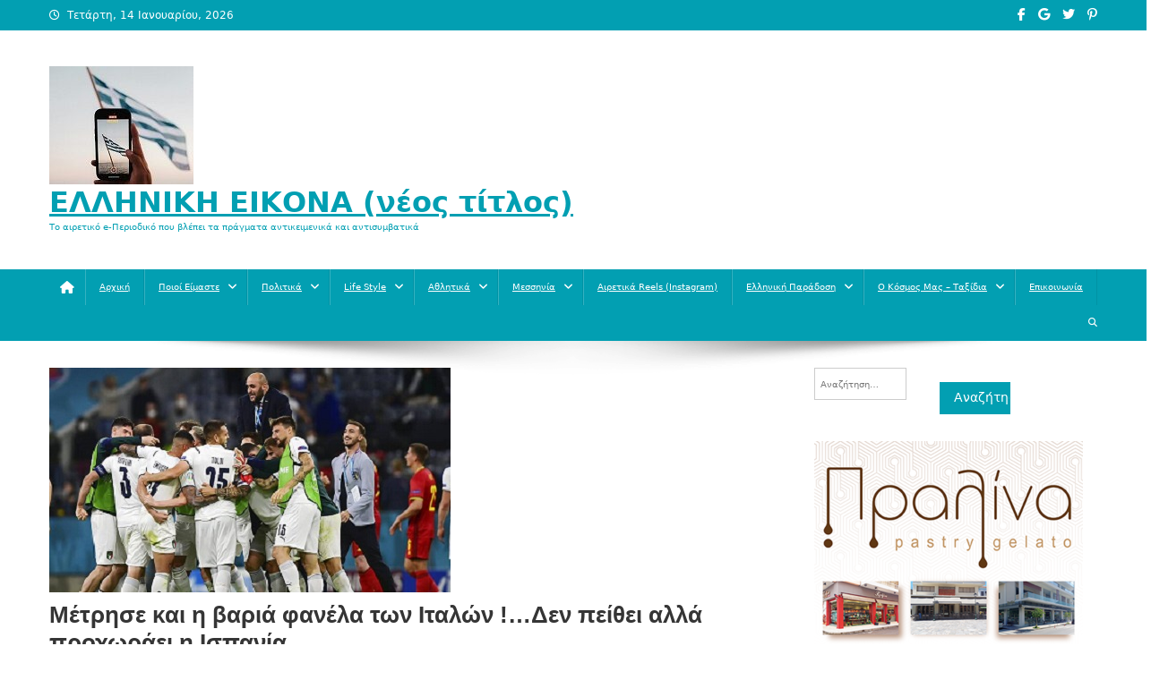

--- FILE ---
content_type: text/html; charset=UTF-8
request_url: https://taairetika.gr/%CE%BC%CE%AD%CF%84%CF%81%CE%B7%CF%83%CE%B5-%CE%BA%CE%B1%CE%B9-%CE%B7-%CE%B2%CE%B1%CF%81%CE%B9%CE%AC-%CF%86%CE%B1%CE%BD%CE%AD%CE%BB%CE%B1-%CF%84%CF%89%CE%BD-%CE%B9%CF%84%CE%B1%CE%BB%CF%8E%CE%BD/
body_size: 67333
content:
<!doctype html>
<html lang="el">
<head>
<meta charset="UTF-8">
<meta name="viewport" content="width=device-width, initial-scale=1">
<link rel="profile" href="http://gmpg.org/xfn/11">

<title>Μέτρησε και η βαριά φανέλα των Ιταλών !&#8230;Δεν πείθει αλλά προχωράει η Ισπανία&#8230; &#8211; ΕΛΛΗΝΙΚΗ ΕΙΚΟΝΑ   (νέος τίτλος)</title>
    <style>
        #wpadminbar #wp-admin-bar-vtrts_free_top_button .ab-icon:before {
            content: "\f185";
            color: #1DAE22;
            top: 3px;
        }
    </style>
    <meta name='robots' content='max-image-preview:large' />
	<style>img:is([sizes="auto" i], [sizes^="auto," i]) { contain-intrinsic-size: 3000px 1500px }</style>
	<link rel='dns-prefetch' href='//www.googletagmanager.com' />
<link rel="alternate" type="application/rss+xml" title="Ροή RSS &raquo; ΕΛΛΗΝΙΚΗ ΕΙΚΟΝΑ   (νέος τίτλος)" href="https://taairetika.gr/feed/" />
<link rel="alternate" type="application/rss+xml" title="Ροή Σχολίων &raquo; ΕΛΛΗΝΙΚΗ ΕΙΚΟΝΑ   (νέος τίτλος)" href="https://taairetika.gr/comments/feed/" />
<script type="text/javascript">
/* <![CDATA[ */
window._wpemojiSettings = {"baseUrl":"https:\/\/s.w.org\/images\/core\/emoji\/16.0.1\/72x72\/","ext":".png","svgUrl":"https:\/\/s.w.org\/images\/core\/emoji\/16.0.1\/svg\/","svgExt":".svg","source":{"concatemoji":"https:\/\/taairetika.gr\/wp-includes\/js\/wp-emoji-release.min.js?ver=6.8.3"}};
/*! This file is auto-generated */
!function(s,n){var o,i,e;function c(e){try{var t={supportTests:e,timestamp:(new Date).valueOf()};sessionStorage.setItem(o,JSON.stringify(t))}catch(e){}}function p(e,t,n){e.clearRect(0,0,e.canvas.width,e.canvas.height),e.fillText(t,0,0);var t=new Uint32Array(e.getImageData(0,0,e.canvas.width,e.canvas.height).data),a=(e.clearRect(0,0,e.canvas.width,e.canvas.height),e.fillText(n,0,0),new Uint32Array(e.getImageData(0,0,e.canvas.width,e.canvas.height).data));return t.every(function(e,t){return e===a[t]})}function u(e,t){e.clearRect(0,0,e.canvas.width,e.canvas.height),e.fillText(t,0,0);for(var n=e.getImageData(16,16,1,1),a=0;a<n.data.length;a++)if(0!==n.data[a])return!1;return!0}function f(e,t,n,a){switch(t){case"flag":return n(e,"\ud83c\udff3\ufe0f\u200d\u26a7\ufe0f","\ud83c\udff3\ufe0f\u200b\u26a7\ufe0f")?!1:!n(e,"\ud83c\udde8\ud83c\uddf6","\ud83c\udde8\u200b\ud83c\uddf6")&&!n(e,"\ud83c\udff4\udb40\udc67\udb40\udc62\udb40\udc65\udb40\udc6e\udb40\udc67\udb40\udc7f","\ud83c\udff4\u200b\udb40\udc67\u200b\udb40\udc62\u200b\udb40\udc65\u200b\udb40\udc6e\u200b\udb40\udc67\u200b\udb40\udc7f");case"emoji":return!a(e,"\ud83e\udedf")}return!1}function g(e,t,n,a){var r="undefined"!=typeof WorkerGlobalScope&&self instanceof WorkerGlobalScope?new OffscreenCanvas(300,150):s.createElement("canvas"),o=r.getContext("2d",{willReadFrequently:!0}),i=(o.textBaseline="top",o.font="600 32px Arial",{});return e.forEach(function(e){i[e]=t(o,e,n,a)}),i}function t(e){var t=s.createElement("script");t.src=e,t.defer=!0,s.head.appendChild(t)}"undefined"!=typeof Promise&&(o="wpEmojiSettingsSupports",i=["flag","emoji"],n.supports={everything:!0,everythingExceptFlag:!0},e=new Promise(function(e){s.addEventListener("DOMContentLoaded",e,{once:!0})}),new Promise(function(t){var n=function(){try{var e=JSON.parse(sessionStorage.getItem(o));if("object"==typeof e&&"number"==typeof e.timestamp&&(new Date).valueOf()<e.timestamp+604800&&"object"==typeof e.supportTests)return e.supportTests}catch(e){}return null}();if(!n){if("undefined"!=typeof Worker&&"undefined"!=typeof OffscreenCanvas&&"undefined"!=typeof URL&&URL.createObjectURL&&"undefined"!=typeof Blob)try{var e="postMessage("+g.toString()+"("+[JSON.stringify(i),f.toString(),p.toString(),u.toString()].join(",")+"));",a=new Blob([e],{type:"text/javascript"}),r=new Worker(URL.createObjectURL(a),{name:"wpTestEmojiSupports"});return void(r.onmessage=function(e){c(n=e.data),r.terminate(),t(n)})}catch(e){}c(n=g(i,f,p,u))}t(n)}).then(function(e){for(var t in e)n.supports[t]=e[t],n.supports.everything=n.supports.everything&&n.supports[t],"flag"!==t&&(n.supports.everythingExceptFlag=n.supports.everythingExceptFlag&&n.supports[t]);n.supports.everythingExceptFlag=n.supports.everythingExceptFlag&&!n.supports.flag,n.DOMReady=!1,n.readyCallback=function(){n.DOMReady=!0}}).then(function(){return e}).then(function(){var e;n.supports.everything||(n.readyCallback(),(e=n.source||{}).concatemoji?t(e.concatemoji):e.wpemoji&&e.twemoji&&(t(e.twemoji),t(e.wpemoji)))}))}((window,document),window._wpemojiSettings);
/* ]]> */
</script>
<style id='wp-emoji-styles-inline-css' type='text/css'>

	img.wp-smiley, img.emoji {
		display: inline !important;
		border: none !important;
		box-shadow: none !important;
		height: 1em !important;
		width: 1em !important;
		margin: 0 0.07em !important;
		vertical-align: -0.1em !important;
		background: none !important;
		padding: 0 !important;
	}
</style>
<link rel='stylesheet' id='wp-block-library-css' href='https://taairetika.gr/wp-includes/css/dist/block-library/style.min.css?ver=6.8.3' type='text/css' media='all' />
<style id='classic-theme-styles-inline-css' type='text/css'>
/*! This file is auto-generated */
.wp-block-button__link{color:#fff;background-color:#32373c;border-radius:9999px;box-shadow:none;text-decoration:none;padding:calc(.667em + 2px) calc(1.333em + 2px);font-size:1.125em}.wp-block-file__button{background:#32373c;color:#fff;text-decoration:none}
</style>
<style id='global-styles-inline-css' type='text/css'>
:root{--wp--preset--aspect-ratio--square: 1;--wp--preset--aspect-ratio--4-3: 4/3;--wp--preset--aspect-ratio--3-4: 3/4;--wp--preset--aspect-ratio--3-2: 3/2;--wp--preset--aspect-ratio--2-3: 2/3;--wp--preset--aspect-ratio--16-9: 16/9;--wp--preset--aspect-ratio--9-16: 9/16;--wp--preset--color--black: #000000;--wp--preset--color--cyan-bluish-gray: #abb8c3;--wp--preset--color--white: #ffffff;--wp--preset--color--pale-pink: #f78da7;--wp--preset--color--vivid-red: #cf2e2e;--wp--preset--color--luminous-vivid-orange: #ff6900;--wp--preset--color--luminous-vivid-amber: #fcb900;--wp--preset--color--light-green-cyan: #7bdcb5;--wp--preset--color--vivid-green-cyan: #00d084;--wp--preset--color--pale-cyan-blue: #8ed1fc;--wp--preset--color--vivid-cyan-blue: #0693e3;--wp--preset--color--vivid-purple: #9b51e0;--wp--preset--gradient--vivid-cyan-blue-to-vivid-purple: linear-gradient(135deg,rgba(6,147,227,1) 0%,rgb(155,81,224) 100%);--wp--preset--gradient--light-green-cyan-to-vivid-green-cyan: linear-gradient(135deg,rgb(122,220,180) 0%,rgb(0,208,130) 100%);--wp--preset--gradient--luminous-vivid-amber-to-luminous-vivid-orange: linear-gradient(135deg,rgba(252,185,0,1) 0%,rgba(255,105,0,1) 100%);--wp--preset--gradient--luminous-vivid-orange-to-vivid-red: linear-gradient(135deg,rgba(255,105,0,1) 0%,rgb(207,46,46) 100%);--wp--preset--gradient--very-light-gray-to-cyan-bluish-gray: linear-gradient(135deg,rgb(238,238,238) 0%,rgb(169,184,195) 100%);--wp--preset--gradient--cool-to-warm-spectrum: linear-gradient(135deg,rgb(74,234,220) 0%,rgb(151,120,209) 20%,rgb(207,42,186) 40%,rgb(238,44,130) 60%,rgb(251,105,98) 80%,rgb(254,248,76) 100%);--wp--preset--gradient--blush-light-purple: linear-gradient(135deg,rgb(255,206,236) 0%,rgb(152,150,240) 100%);--wp--preset--gradient--blush-bordeaux: linear-gradient(135deg,rgb(254,205,165) 0%,rgb(254,45,45) 50%,rgb(107,0,62) 100%);--wp--preset--gradient--luminous-dusk: linear-gradient(135deg,rgb(255,203,112) 0%,rgb(199,81,192) 50%,rgb(65,88,208) 100%);--wp--preset--gradient--pale-ocean: linear-gradient(135deg,rgb(255,245,203) 0%,rgb(182,227,212) 50%,rgb(51,167,181) 100%);--wp--preset--gradient--electric-grass: linear-gradient(135deg,rgb(202,248,128) 0%,rgb(113,206,126) 100%);--wp--preset--gradient--midnight: linear-gradient(135deg,rgb(2,3,129) 0%,rgb(40,116,252) 100%);--wp--preset--font-size--small: 13px;--wp--preset--font-size--medium: 20px;--wp--preset--font-size--large: 36px;--wp--preset--font-size--x-large: 42px;--wp--preset--spacing--20: 0.44rem;--wp--preset--spacing--30: 0.67rem;--wp--preset--spacing--40: 1rem;--wp--preset--spacing--50: 1.5rem;--wp--preset--spacing--60: 2.25rem;--wp--preset--spacing--70: 3.38rem;--wp--preset--spacing--80: 5.06rem;--wp--preset--shadow--natural: 6px 6px 9px rgba(0, 0, 0, 0.2);--wp--preset--shadow--deep: 12px 12px 50px rgba(0, 0, 0, 0.4);--wp--preset--shadow--sharp: 6px 6px 0px rgba(0, 0, 0, 0.2);--wp--preset--shadow--outlined: 6px 6px 0px -3px rgba(255, 255, 255, 1), 6px 6px rgba(0, 0, 0, 1);--wp--preset--shadow--crisp: 6px 6px 0px rgba(0, 0, 0, 1);}:where(.is-layout-flex){gap: 0.5em;}:where(.is-layout-grid){gap: 0.5em;}body .is-layout-flex{display: flex;}.is-layout-flex{flex-wrap: wrap;align-items: center;}.is-layout-flex > :is(*, div){margin: 0;}body .is-layout-grid{display: grid;}.is-layout-grid > :is(*, div){margin: 0;}:where(.wp-block-columns.is-layout-flex){gap: 2em;}:where(.wp-block-columns.is-layout-grid){gap: 2em;}:where(.wp-block-post-template.is-layout-flex){gap: 1.25em;}:where(.wp-block-post-template.is-layout-grid){gap: 1.25em;}.has-black-color{color: var(--wp--preset--color--black) !important;}.has-cyan-bluish-gray-color{color: var(--wp--preset--color--cyan-bluish-gray) !important;}.has-white-color{color: var(--wp--preset--color--white) !important;}.has-pale-pink-color{color: var(--wp--preset--color--pale-pink) !important;}.has-vivid-red-color{color: var(--wp--preset--color--vivid-red) !important;}.has-luminous-vivid-orange-color{color: var(--wp--preset--color--luminous-vivid-orange) !important;}.has-luminous-vivid-amber-color{color: var(--wp--preset--color--luminous-vivid-amber) !important;}.has-light-green-cyan-color{color: var(--wp--preset--color--light-green-cyan) !important;}.has-vivid-green-cyan-color{color: var(--wp--preset--color--vivid-green-cyan) !important;}.has-pale-cyan-blue-color{color: var(--wp--preset--color--pale-cyan-blue) !important;}.has-vivid-cyan-blue-color{color: var(--wp--preset--color--vivid-cyan-blue) !important;}.has-vivid-purple-color{color: var(--wp--preset--color--vivid-purple) !important;}.has-black-background-color{background-color: var(--wp--preset--color--black) !important;}.has-cyan-bluish-gray-background-color{background-color: var(--wp--preset--color--cyan-bluish-gray) !important;}.has-white-background-color{background-color: var(--wp--preset--color--white) !important;}.has-pale-pink-background-color{background-color: var(--wp--preset--color--pale-pink) !important;}.has-vivid-red-background-color{background-color: var(--wp--preset--color--vivid-red) !important;}.has-luminous-vivid-orange-background-color{background-color: var(--wp--preset--color--luminous-vivid-orange) !important;}.has-luminous-vivid-amber-background-color{background-color: var(--wp--preset--color--luminous-vivid-amber) !important;}.has-light-green-cyan-background-color{background-color: var(--wp--preset--color--light-green-cyan) !important;}.has-vivid-green-cyan-background-color{background-color: var(--wp--preset--color--vivid-green-cyan) !important;}.has-pale-cyan-blue-background-color{background-color: var(--wp--preset--color--pale-cyan-blue) !important;}.has-vivid-cyan-blue-background-color{background-color: var(--wp--preset--color--vivid-cyan-blue) !important;}.has-vivid-purple-background-color{background-color: var(--wp--preset--color--vivid-purple) !important;}.has-black-border-color{border-color: var(--wp--preset--color--black) !important;}.has-cyan-bluish-gray-border-color{border-color: var(--wp--preset--color--cyan-bluish-gray) !important;}.has-white-border-color{border-color: var(--wp--preset--color--white) !important;}.has-pale-pink-border-color{border-color: var(--wp--preset--color--pale-pink) !important;}.has-vivid-red-border-color{border-color: var(--wp--preset--color--vivid-red) !important;}.has-luminous-vivid-orange-border-color{border-color: var(--wp--preset--color--luminous-vivid-orange) !important;}.has-luminous-vivid-amber-border-color{border-color: var(--wp--preset--color--luminous-vivid-amber) !important;}.has-light-green-cyan-border-color{border-color: var(--wp--preset--color--light-green-cyan) !important;}.has-vivid-green-cyan-border-color{border-color: var(--wp--preset--color--vivid-green-cyan) !important;}.has-pale-cyan-blue-border-color{border-color: var(--wp--preset--color--pale-cyan-blue) !important;}.has-vivid-cyan-blue-border-color{border-color: var(--wp--preset--color--vivid-cyan-blue) !important;}.has-vivid-purple-border-color{border-color: var(--wp--preset--color--vivid-purple) !important;}.has-vivid-cyan-blue-to-vivid-purple-gradient-background{background: var(--wp--preset--gradient--vivid-cyan-blue-to-vivid-purple) !important;}.has-light-green-cyan-to-vivid-green-cyan-gradient-background{background: var(--wp--preset--gradient--light-green-cyan-to-vivid-green-cyan) !important;}.has-luminous-vivid-amber-to-luminous-vivid-orange-gradient-background{background: var(--wp--preset--gradient--luminous-vivid-amber-to-luminous-vivid-orange) !important;}.has-luminous-vivid-orange-to-vivid-red-gradient-background{background: var(--wp--preset--gradient--luminous-vivid-orange-to-vivid-red) !important;}.has-very-light-gray-to-cyan-bluish-gray-gradient-background{background: var(--wp--preset--gradient--very-light-gray-to-cyan-bluish-gray) !important;}.has-cool-to-warm-spectrum-gradient-background{background: var(--wp--preset--gradient--cool-to-warm-spectrum) !important;}.has-blush-light-purple-gradient-background{background: var(--wp--preset--gradient--blush-light-purple) !important;}.has-blush-bordeaux-gradient-background{background: var(--wp--preset--gradient--blush-bordeaux) !important;}.has-luminous-dusk-gradient-background{background: var(--wp--preset--gradient--luminous-dusk) !important;}.has-pale-ocean-gradient-background{background: var(--wp--preset--gradient--pale-ocean) !important;}.has-electric-grass-gradient-background{background: var(--wp--preset--gradient--electric-grass) !important;}.has-midnight-gradient-background{background: var(--wp--preset--gradient--midnight) !important;}.has-small-font-size{font-size: var(--wp--preset--font-size--small) !important;}.has-medium-font-size{font-size: var(--wp--preset--font-size--medium) !important;}.has-large-font-size{font-size: var(--wp--preset--font-size--large) !important;}.has-x-large-font-size{font-size: var(--wp--preset--font-size--x-large) !important;}
:where(.wp-block-post-template.is-layout-flex){gap: 1.25em;}:where(.wp-block-post-template.is-layout-grid){gap: 1.25em;}
:where(.wp-block-columns.is-layout-flex){gap: 2em;}:where(.wp-block-columns.is-layout-grid){gap: 2em;}
:root :where(.wp-block-pullquote){font-size: 1.5em;line-height: 1.6;}
</style>
<link rel='stylesheet' id='contact-form-7-css' href='https://taairetika.gr/wp-content/plugins/contact-form-7/includes/css/styles.css?ver=5.9.6' type='text/css' media='all' />
<link rel='stylesheet' id='news-portal-font-awesome-css' href='https://taairetika.gr/wp-content/themes/news-portal/assets/library/font-awesome/css/all.min.css?ver=6.5.1' type='text/css' media='all' />
<link rel='stylesheet' id='lightslider-style-css' href='https://taairetika.gr/wp-content/themes/news-portal/assets/library/lightslider/css/lightslider.min.css?ver=1.1.6' type='text/css' media='all' />
<link rel='stylesheet' id='news-portal-style-css' href='https://taairetika.gr/wp-content/themes/news-portal/style.css?ver=1.5.1' type='text/css' media='all' />
<link rel='stylesheet' id='news-portal-preloader-style-css' href='https://taairetika.gr/wp-content/themes/news-portal/assets/css/np-preloader.css?ver=1.5.1' type='text/css' media='all' />
<link rel='stylesheet' id='news-portal-responsive-style-css' href='https://taairetika.gr/wp-content/themes/news-portal/assets/css/np-responsive.css?ver=1.5.1' type='text/css' media='all' />
<link rel='stylesheet' id='font-awesome-css' href='https://taairetika.gr/wp-content/plugins/best-editor/assets/fontawesome-6.5.1/css/all.min.css?ver=6.5.1' type='text/css' media='all' />
<link rel='stylesheet' id='bootstrap-css' href='https://taairetika.gr/wp-content/plugins/best-editor/assets/bootstrap-5.3.3/css/bootstrap.min.css?ver=5.3.3' type='text/css' media='all' />
<script type="text/javascript" id="ahc_front_js-js-extra">
/* <![CDATA[ */
var ahc_ajax_front = {"ajax_url":"https:\/\/taairetika.gr\/wp-admin\/admin-ajax.php","page_id":"10425","page_title":"\u039c\u03ad\u03c4\u03c1\u03b7\u03c3\u03b5 \u03ba\u03b1\u03b9 \u03b7 \u03b2\u03b1\u03c1\u03b9\u03ac \u03c6\u03b1\u03bd\u03ad\u03bb\u03b1 \u03c4\u03c9\u03bd \u0399\u03c4\u03b1\u03bb\u03ce\u03bd !\u2026\u0394\u03b5\u03bd \u03c0\u03b5\u03af\u03b8\u03b5\u03b9 \u03b1\u03bb\u03bb\u03ac \u03c0\u03c1\u03bf\u03c7\u03c9\u03c1\u03ac\u03b5\u03b9 \u03b7 \u0399\u03c3\u03c0\u03b1\u03bd\u03af\u03b1\u2026","post_type":"post"};
/* ]]> */
</script>
<script type="text/javascript" src="https://taairetika.gr/wp-content/plugins/visitors-traffic-real-time-statistics/js/front.js?ver=6.8.3" id="ahc_front_js-js"></script>
<script type="text/javascript" src="https://taairetika.gr/wp-includes/js/jquery/jquery.min.js?ver=3.7.1" id="jquery-core-js"></script>
<script type="text/javascript" src="https://taairetika.gr/wp-includes/js/jquery/jquery-migrate.min.js?ver=3.4.1" id="jquery-migrate-js"></script>
<link rel="https://api.w.org/" href="https://taairetika.gr/wp-json/" /><link rel="alternate" title="JSON" type="application/json" href="https://taairetika.gr/wp-json/wp/v2/posts/10425" /><link rel="EditURI" type="application/rsd+xml" title="RSD" href="https://taairetika.gr/xmlrpc.php?rsd" />
<meta name="generator" content="WordPress 6.8.3" />
<link rel="canonical" href="https://taairetika.gr/%ce%bc%ce%ad%cf%84%cf%81%ce%b7%cf%83%ce%b5-%ce%ba%ce%b1%ce%b9-%ce%b7-%ce%b2%ce%b1%cf%81%ce%b9%ce%ac-%cf%86%ce%b1%ce%bd%ce%ad%ce%bb%ce%b1-%cf%84%cf%89%ce%bd-%ce%b9%cf%84%ce%b1%ce%bb%cf%8e%ce%bd/" />
<link rel='shortlink' href='https://taairetika.gr/?p=10425' />
<link rel="alternate" title="oEmbed (JSON)" type="application/json+oembed" href="https://taairetika.gr/wp-json/oembed/1.0/embed?url=https%3A%2F%2Ftaairetika.gr%2F%25ce%25bc%25ce%25ad%25cf%2584%25cf%2581%25ce%25b7%25cf%2583%25ce%25b5-%25ce%25ba%25ce%25b1%25ce%25b9-%25ce%25b7-%25ce%25b2%25ce%25b1%25cf%2581%25ce%25b9%25ce%25ac-%25cf%2586%25ce%25b1%25ce%25bd%25ce%25ad%25ce%25bb%25ce%25b1-%25cf%2584%25cf%2589%25ce%25bd-%25ce%25b9%25cf%2584%25ce%25b1%25ce%25bb%25cf%258e%25ce%25bd%2F" />
<link rel="alternate" title="oEmbed (XML)" type="text/xml+oembed" href="https://taairetika.gr/wp-json/oembed/1.0/embed?url=https%3A%2F%2Ftaairetika.gr%2F%25ce%25bc%25ce%25ad%25cf%2584%25cf%2581%25ce%25b7%25cf%2583%25ce%25b5-%25ce%25ba%25ce%25b1%25ce%25b9-%25ce%25b7-%25ce%25b2%25ce%25b1%25cf%2581%25ce%25b9%25ce%25ac-%25cf%2586%25ce%25b1%25ce%25bd%25ce%25ad%25ce%25bb%25ce%25b1-%25cf%2584%25cf%2589%25ce%25bd-%25ce%25b9%25cf%2584%25ce%25b1%25ce%25bb%25cf%258e%25ce%25bd%2F&#038;format=xml" />
<meta name="generator" content="Site Kit by Google 1.170.0" /><link rel="icon" href="https://taairetika.gr/wp-content/uploads/2025/12/Ελληνική-εικόνα-1-150x150.jpg" sizes="32x32" />
<link rel="icon" href="https://taairetika.gr/wp-content/uploads/2025/12/Ελληνική-εικόνα-1.jpg" sizes="192x192" />
<link rel="apple-touch-icon" href="https://taairetika.gr/wp-content/uploads/2025/12/Ελληνική-εικόνα-1.jpg" />
<meta name="msapplication-TileImage" content="https://taairetika.gr/wp-content/uploads/2025/12/Ελληνική-εικόνα-1.jpg" />
		<style type="text/css" id="wp-custom-css">
			h1, h2, h3, .entry-title {text-transform: none !important;} 		</style>
		<!--News Portal CSS -->
<style type="text/css">
.category-button.np-cat-3 a{background:#00a9e0}.category-button.np-cat-3 a:hover{background:#0077ae}.np-block-title .np-cat-3{color:#00a9e0}.category-button.np-cat-6 a{background:#00a9e0}.category-button.np-cat-6 a:hover{background:#0077ae}.np-block-title .np-cat-6{color:#00a9e0}.category-button.np-cat-1 a{background:#00a9e0}.category-button.np-cat-1 a:hover{background:#0077ae}.np-block-title .np-cat-1{color:#00a9e0}.category-button.np-cat-2152 a{background:#00a9e0}.category-button.np-cat-2152 a:hover{background:#0077ae}.np-block-title .np-cat-2152{color:#00a9e0}.category-button.np-cat-19 a{background:#00a9e0}.category-button.np-cat-19 a:hover{background:#0077ae}.np-block-title .np-cat-19{color:#00a9e0}.category-button.np-cat-22 a{background:#00a9e0}.category-button.np-cat-22 a:hover{background:#0077ae}.np-block-title .np-cat-22{color:#00a9e0}.category-button.np-cat-15 a{background:#00a9e0}.category-button.np-cat-15 a:hover{background:#0077ae}.np-block-title .np-cat-15{color:#00a9e0}.category-button.np-cat-10 a{background:#00a9e0}.category-button.np-cat-10 a:hover{background:#0077ae}.np-block-title .np-cat-10{color:#00a9e0}.category-button.np-cat-13 a{background:#00a9e0}.category-button.np-cat-13 a:hover{background:#0077ae}.np-block-title .np-cat-13{color:#00a9e0}.category-button.np-cat-14 a{background:#00a9e0}.category-button.np-cat-14 a:hover{background:#0077ae}.np-block-title .np-cat-14{color:#00a9e0}.category-button.np-cat-21 a{background:#00a9e0}.category-button.np-cat-21 a:hover{background:#0077ae}.np-block-title .np-cat-21{color:#00a9e0}.category-button.np-cat-9 a{background:#00a9e0}.category-button.np-cat-9 a:hover{background:#0077ae}.np-block-title .np-cat-9{color:#00a9e0}.category-button.np-cat-5 a{background:#00a9e0}.category-button.np-cat-5 a:hover{background:#0077ae}.np-block-title .np-cat-5{color:#00a9e0}.category-button.np-cat-12 a{background:#00a9e0}.category-button.np-cat-12 a:hover{background:#0077ae}.np-block-title .np-cat-12{color:#00a9e0}.category-button.np-cat-20 a{background:#00a9e0}.category-button.np-cat-20 a:hover{background:#0077ae}.np-block-title .np-cat-20{color:#00a9e0}.category-button.np-cat-4 a{background:#00a9e0}.category-button.np-cat-4 a:hover{background:#0077ae}.np-block-title .np-cat-4{color:#00a9e0}.category-button.np-cat-11 a{background:#00a9e0}.category-button.np-cat-11 a:hover{background:#0077ae}.np-block-title .np-cat-11{color:#00a9e0}.category-button.np-cat-18 a{background:#00a9e0}.category-button.np-cat-18 a:hover{background:#0077ae}.np-block-title .np-cat-18{color:#00a9e0}.category-button.np-cat-2 a{background:#00a9e0}.category-button.np-cat-2 a:hover{background:#0077ae}.np-block-title .np-cat-2{color:#00a9e0}.category-button.np-cat-16 a{background:#00a9e0}.category-button.np-cat-16 a:hover{background:#0077ae}.np-block-title .np-cat-16{color:#00a9e0}.navigation .nav-links a,.bttn,button,input[type='button'],input[type='reset'],input[type='submit'],.navigation .nav-links a:hover,.bttn:hover,button,input[type='button']:hover,input[type='reset']:hover,input[type='submit']:hover,.widget_search .search-submit,.edit-link .post-edit-link,.reply .comment-reply-link,.np-top-header-wrap,.np-header-menu-wrapper,#site-navigation ul.sub-menu,#site-navigation ul.children,.np-header-menu-wrapper::before,.np-header-menu-wrapper::after,.np-header-search-wrapper .search-form-main .search-submit,.news_portal_slider .lSAction > a:hover,.news_portal_default_tabbed ul.widget-tabs li,.np-full-width-title-nav-wrap .carousel-nav-action .carousel-controls:hover,.news_portal_social_media .social-link a,.np-archive-more .np-button:hover,.error404 .page-title,#np-scrollup,.news_portal_featured_slider .slider-posts .lSAction > a:hover,div.wpforms-container-full .wpforms-form input[type='submit'],div.wpforms-container-full .wpforms-form button[type='submit'],div.wpforms-container-full .wpforms-form .wpforms-page-button,div.wpforms-container-full .wpforms-form input[type='submit']:hover,div.wpforms-container-full .wpforms-form button[type='submit']:hover,div.wpforms-container-full .wpforms-form .wpforms-page-button:hover,.widget.widget_tag_cloud a:hover{background:#029FB2}
.home .np-home-icon a,.np-home-icon a:hover,#site-navigation ul li:hover > a,#site-navigation ul li.current-menu-item > a,#site-navigation ul li.current_page_item > a,#site-navigation ul li.current-menu-ancestor > a,#site-navigation ul li.focus > a,.news_portal_default_tabbed ul.widget-tabs li.ui-tabs-active,.news_portal_default_tabbed ul.widget-tabs li:hover,.menu-toggle:hover,.menu-toggle:focus{background:#006d80}
.np-header-menu-block-wrap::before,.np-header-menu-block-wrap::after{border-right-color:#006d80}
a,a:hover,a:focus,a:active,.widget a:hover,.widget a:hover::before,.widget li:hover::before,.entry-footer a:hover,.comment-author .fn .url:hover,#cancel-comment-reply-link,#cancel-comment-reply-link:before,.logged-in-as a,.np-slide-content-wrap .post-title a:hover,#top-footer .widget a:hover,#top-footer .widget a:hover:before,#top-footer .widget li:hover:before,.news_portal_featured_posts .np-single-post .np-post-content .np-post-title a:hover,.news_portal_fullwidth_posts .np-single-post .np-post-title a:hover,.news_portal_block_posts .layout3 .np-primary-block-wrap .np-single-post .np-post-title a:hover,.news_portal_featured_posts .layout2 .np-single-post-wrap .np-post-content .np-post-title a:hover,.np-block-title,.widget-title,.page-header .page-title,.np-related-title,.np-post-meta span:hover,.np-post-meta span a:hover,.news_portal_featured_posts .layout2 .np-single-post-wrap .np-post-content .np-post-meta span:hover,.news_portal_featured_posts .layout2 .np-single-post-wrap .np-post-content .np-post-meta span a:hover,.np-post-title.small-size a:hover,#footer-navigation ul li a:hover,.entry-title a:hover,.entry-meta span a:hover,.entry-meta span:hover,.np-post-meta span:hover,.np-post-meta span a:hover,.news_portal_featured_posts .np-single-post-wrap .np-post-content .np-post-meta span:hover,.news_portal_featured_posts .np-single-post-wrap .np-post-content .np-post-meta span a:hover,.news_portal_featured_slider .featured-posts .np-single-post .np-post-content .np-post-title a:hover{color:#029FB2}
.navigation .nav-links a,.bttn,button,input[type='button'],input[type='reset'],input[type='submit'],.widget_search .search-submit,.np-archive-more .np-button:hover,.widget.widget_tag_cloud a:hover{border-color:#029FB2}
.comment-list .comment-body,.np-header-search-wrapper .search-form-main{border-top-color:#029FB2}
.np-header-search-wrapper .search-form-main:before{border-bottom-color:#029FB2}
@media (max-width:768px){#site-navigation,.main-small-navigation li.current-menu-item > .sub-toggle i{background:#029FB2 !important}}
.news-portal-wave .np-rect,.news-portal-three-bounce .np-child,.news-portal-folding-cube .np-cube:before{background-color:#029FB2}
.site-title a,.site-description{color:#029FB2}
</style></head>

<body class="wp-singular post-template-default single single-post postid-10425 single-format-standard wp-custom-logo wp-theme-news-portal group-blog right-sidebar fullwidth_layout">


<div id="page" class="site">

	<a class="skip-link screen-reader-text" href="#content">Μεταπηδήστε στο περιεχόμενο</a>

	<div class="np-top-header-wrap"><div class="mt-container">		<div class="np-top-left-section-wrapper">
			<div class="date-section">Τετάρτη, 14 Ιανουαρίου, 2026</div>
					</div><!-- .np-top-left-section-wrapper -->
		<div class="np-top-right-section-wrapper">
			<div class="mt-social-icons-wrapper"><span class="social-link"><a href="#" target="_blank"><i class="fab fa-facebook-f"></i></a></span><span class="social-link"><a href="#" target="_blank"><i class="fab fa-google"></i></a></span><span class="social-link"><a href="#" target="_blank"><i class="fab fa-twitter"></i></a></span><span class="social-link"><a href="#" target="_blank"><i class="fab fa-pinterest-p"></i></a></span></div><!-- .mt-social-icons-wrapper -->		</div><!-- .np-top-right-section-wrapper -->
</div><!-- .mt-container --></div><!-- .np-top-header-wrap --><header id="masthead" class="site-header" role="banner"><div class="np-logo-section-wrapper"><div class="mt-container">		<div class="site-branding">

			<a href="https://taairetika.gr/" class="custom-logo-link" rel="home"><img width="161" height="132" src="https://taairetika.gr/wp-content/uploads/2025/12/cropped-Ελληνική-εικόνα-3.jpg" class="custom-logo" alt="ΕΛΛΗΝΙΚΗ ΕΙΚΟΝΑ   (νέος τίτλος)" decoding="async" /></a>
							<p class="site-title"><a href="https://taairetika.gr/" rel="home">ΕΛΛΗΝΙΚΗ ΕΙΚΟΝΑ   (νέος τίτλος)</a></p>
							<p class="site-description">Το αιρετικό e-Περιοδικό που βλέπει τα πράγματα αντικειμενικά και αντισυμβατικά</p>
						
		</div><!-- .site-branding -->
		<div class="np-header-ads-area">
					</div><!-- .np-header-ads-area -->
</div><!-- .mt-container --></div><!-- .np-logo-section-wrapper -->		<div id="np-menu-wrap" class="np-header-menu-wrapper">
			<div class="np-header-menu-block-wrap">
				<div class="mt-container">
												<div class="np-home-icon">
								<a href="https://taairetika.gr/" rel="home"> <i class="fa fa-home"> </i> </a>
							</div><!-- .np-home-icon -->
										<div class="mt-header-menu-wrap">
						<a href="javascript:void(0)" class="menu-toggle hide"><i class="fa fa-navicon"> </i> </a>
						<nav id="site-navigation" class="main-navigation" role="navigation">
							<div class="menu-menu-1-container"><ul id="primary-menu" class="menu"><li id="menu-item-26" class="menu-item menu-item-type-custom menu-item-object-custom menu-item-home menu-item-26"><a href="http://taairetika.gr">Αρχική</a></li>
<li id="menu-item-233" class="menu-item menu-item-type-post_type menu-item-object-page menu-item-has-children menu-item-233"><a href="https://taairetika.gr/%cf%80%ce%bf%ce%b9%ce%bf%ce%af-%ce%b5%ce%af%ce%bc%ce%b1%cf%83%cf%84%ce%b5/">Ποιοί Είμαστε</a>
<ul class="sub-menu">
	<li id="menu-item-234" class="menu-item menu-item-type-post_type menu-item-object-page menu-item-234"><a href="https://taairetika.gr/%cf%80%ce%bf%ce%b9%ce%bf%ce%af-%ce%b5%ce%af%ce%bc%ce%b1%cf%83%cf%84%ce%b5/%cf%84%ce%b9-%ce%b5%ce%af%ce%bd%ce%b1%ce%b9-%cf%84%ce%b1-%ce%b1%ce%b9%cf%81%ce%b5%cf%84%ce%b9%ce%ba%ce%b1/">Τι είναι “ΤΑ ΑΙΡΕΤΙΚΑ”</a></li>
	<li id="menu-item-237" class="menu-item menu-item-type-post_type menu-item-object-page menu-item-237"><a href="https://taairetika.gr/%cf%80%ce%bf%ce%b9%ce%bf%ce%af-%ce%b5%ce%af%ce%bc%ce%b1%cf%83%cf%84%ce%b5/%cf%80%ce%bf%ce%bb%ce%b9%cf%84%ce%b9%ce%ba%ce%ad%cf%82-%cf%80%cf%81%ce%bf%cf%84%ce%ac%cf%83%ce%b5%ce%b9%cf%82/">Πολιτικές Προτάσεις</a></li>
</ul>
</li>
<li id="menu-item-25" class="menu-item menu-item-type-taxonomy menu-item-object-category menu-item-has-children menu-item-25"><a href="https://taairetika.gr/category/%cf%80%ce%bf%ce%bb%ce%b9%cf%84%ce%b9%ce%ba%ce%b1/">Πολιτικά</a>
<ul class="sub-menu">
	<li id="menu-item-206" class="menu-item menu-item-type-taxonomy menu-item-object-category menu-item-has-children menu-item-206"><a href="https://taairetika.gr/category/%cf%80%ce%bf%ce%bb%ce%b9%cf%84%ce%b9%ce%ba%ce%b1/%ce%b5%ce%bb%ce%bb%ce%ac%ce%b4%ce%b1/">Ελλάδα</a>
	<ul class="sub-menu">
		<li id="menu-item-207" class="menu-item menu-item-type-taxonomy menu-item-object-category menu-item-207"><a href="https://taairetika.gr/category/%cf%80%ce%bf%ce%bb%ce%b9%cf%84%ce%b9%ce%ba%ce%b1/%ce%b5%ce%bb%ce%bb%ce%ac%ce%b4%ce%b1/%ce%b4%ce%b9%ce%b1%ce%ba%cf%85%ce%b2%ce%ad%cf%81%ce%bd%ce%b7%cf%83%ce%b7/">Διακυβέρνηση</a></li>
		<li id="menu-item-209" class="menu-item menu-item-type-taxonomy menu-item-object-category menu-item-209"><a href="https://taairetika.gr/category/%cf%80%ce%bf%ce%bb%ce%b9%cf%84%ce%b9%ce%ba%ce%b1/%ce%b5%ce%bb%ce%bb%ce%ac%ce%b4%ce%b1/%ce%bf%ce%b9%ce%ba%ce%bf%ce%bd%ce%bf%ce%bc%ce%af%ce%b1/">Οικονομία</a></li>
		<li id="menu-item-208" class="menu-item menu-item-type-taxonomy menu-item-object-category menu-item-208"><a href="https://taairetika.gr/category/%cf%80%ce%bf%ce%bb%ce%b9%cf%84%ce%b9%ce%ba%ce%b1/%ce%b5%ce%bb%ce%bb%ce%ac%ce%b4%ce%b1/%ce%b5%ce%be-%cf%80%ce%bf%ce%bb%ce%b9%cf%84%ce%b9%ce%ba%ce%ae/">Εξ. Πολιτική</a></li>
	</ul>
</li>
	<li id="menu-item-205" class="menu-item menu-item-type-taxonomy menu-item-object-category menu-item-205"><a href="https://taairetika.gr/category/%cf%80%ce%bf%ce%bb%ce%b9%cf%84%ce%b9%ce%ba%ce%b1/%ce%b4%ce%b9%ce%b5%ce%b8%ce%bd%ce%ae/">Διεθνή</a></li>
</ul>
</li>
<li id="menu-item-21" class="menu-item menu-item-type-taxonomy menu-item-object-category menu-item-has-children menu-item-21"><a href="https://taairetika.gr/category/life-style/">Life style</a>
<ul class="sub-menu">
	<li id="menu-item-212" class="menu-item menu-item-type-taxonomy menu-item-object-category menu-item-212"><a href="https://taairetika.gr/category/life-style/%ce%b5%ce%b9%ce%b4%ce%ae%cf%83%ce%b5%ce%b9%cf%82-life/">Ειδήσεις</a></li>
	<li id="menu-item-210" class="menu-item menu-item-type-taxonomy menu-item-object-category menu-item-210"><a href="https://taairetika.gr/category/life-style/a%cf%86%ce%b9%ce%b5%cf%81%cf%8e%ce%bc%ce%b1%cf%84%ce%b1/">Αφιερώματα</a></li>
	<li id="menu-item-213" class="menu-item menu-item-type-taxonomy menu-item-object-category menu-item-213"><a href="https://taairetika.gr/category/life-style/%cf%84%ce%b7%ce%bb%ce%b5%cf%8c%cf%81%ce%b1%cf%83%ce%b7/">Τηλεόραση</a></li>
</ul>
</li>
<li id="menu-item-20" class="menu-item menu-item-type-taxonomy menu-item-object-category current-post-ancestor current-menu-parent current-post-parent menu-item-has-children menu-item-20"><a href="https://taairetika.gr/category/a%ce%b8%ce%bb%ce%b7%cf%84%ce%b9%ce%ba%ce%ac/">Aθλητικά</a>
<ul class="sub-menu">
	<li id="menu-item-215" class="menu-item menu-item-type-taxonomy menu-item-object-category current-post-ancestor current-menu-parent current-post-parent menu-item-215"><a href="https://taairetika.gr/category/a%ce%b8%ce%bb%ce%b7%cf%84%ce%b9%ce%ba%ce%ac/%cf%80%ce%bf%ce%b4%cf%8c%cf%83%cf%86%ce%b1%ce%b9%cf%81%ce%bf/">Ποδόσφαιρο</a></li>
	<li id="menu-item-214" class="menu-item menu-item-type-taxonomy menu-item-object-category menu-item-214"><a href="https://taairetika.gr/category/a%ce%b8%ce%bb%ce%b7%cf%84%ce%b9%ce%ba%ce%ac/%ce%ac%ce%bb%ce%bb%ce%b1-%ce%b1%ce%b8%ce%bb%ce%ae%ce%bc%ce%b1%cf%84%ce%b1/">Άλλα Αθλήματα</a></li>
</ul>
</li>
<li id="menu-item-23" class="menu-item menu-item-type-taxonomy menu-item-object-category menu-item-has-children menu-item-23"><a href="https://taairetika.gr/category/%ce%bc%ce%b5%cf%83%cf%83%ce%b7%ce%bd%ce%af%ce%b1/">Μεσσηνία</a>
<ul class="sub-menu">
	<li id="menu-item-218" class="menu-item menu-item-type-taxonomy menu-item-object-category menu-item-218"><a href="https://taairetika.gr/category/%ce%bc%ce%b5%cf%83%cf%83%ce%b7%ce%bd%ce%af%ce%b1/%ce%b5%ce%b9%ce%b4%ce%ae%cf%83%ce%b5%ce%b9%cf%82/">Ειδήσεις</a></li>
	<li id="menu-item-18915" class="menu-item menu-item-type-taxonomy menu-item-object-category menu-item-18915"><a href="https://taairetika.gr/category/%ce%bc%ce%b5%cf%83%cf%83%ce%b7%ce%bd%ce%af%ce%b1/%cf%84%ce%bf%cf%85%cf%81%ce%b9%cf%83%ce%bc%cf%8c%cf%82/">Τουρισμός</a></li>
</ul>
</li>
<li id="menu-item-18913" class="menu-item menu-item-type-taxonomy menu-item-object-category menu-item-18913"><a href="https://taairetika.gr/category/%ce%b1%ce%b9%cf%81%ce%b5%cf%84%ce%b9%ce%ba%ce%ac-reels-instagram/">Αιρετικά reels (instagram)</a></li>
<li id="menu-item-22" class="menu-item menu-item-type-taxonomy menu-item-object-category menu-item-has-children menu-item-22"><a href="https://taairetika.gr/category/%ce%b5%ce%bb%ce%bb%ce%b7%ce%bd%ce%b9%ce%ba%ce%ae-%cf%80%ce%b1%cf%81%ce%ac%ce%b4%ce%bf%cf%83%ce%b7/">Ελληνική παράδοση</a>
<ul class="sub-menu">
	<li id="menu-item-216" class="menu-item menu-item-type-taxonomy menu-item-object-category menu-item-216"><a href="https://taairetika.gr/category/%ce%b5%ce%bb%ce%bb%ce%b7%ce%bd%ce%b9%ce%ba%ce%ae-%cf%80%ce%b1%cf%81%ce%ac%ce%b4%ce%bf%cf%83%ce%b7/%ce%bb%ce%b1%ce%bf%ce%b3%cf%81%ce%b1%cf%86%ce%af%ce%b1/">Λαογραφία</a></li>
</ul>
</li>
<li id="menu-item-15718" class="menu-item menu-item-type-post_type menu-item-object-page menu-item-has-children menu-item-15718"><a href="https://taairetika.gr/o-%ce%ba%cf%8c%cf%83%ce%bc%ce%bf%cf%82-%ce%bc%ce%b1%cf%82/">O κόσμος μας – Ταξίδια</a>
<ul class="sub-menu">
	<li id="menu-item-15723" class="menu-item menu-item-type-post_type menu-item-object-page menu-item-has-children menu-item-15723"><a href="https://taairetika.gr/o-%ce%ba%cf%8c%cf%83%ce%bc%ce%bf%cf%82-%ce%bc%ce%b1%cf%82/%ce%b5%cf%85%cf%81%cf%8e%cf%80%ce%b7/">Ευρώπη</a>
	<ul class="sub-menu">
		<li id="menu-item-15928" class="menu-item menu-item-type-post_type menu-item-object-page menu-item-15928"><a href="https://taairetika.gr/o-%ce%ba%cf%8c%cf%83%ce%bc%ce%bf%cf%82-%ce%bc%ce%b1%cf%82/%cf%87%cf%8e%cf%81%ce%b5%cf%82-5/">Χώρες</a></li>
	</ul>
</li>
	<li id="menu-item-15722" class="menu-item menu-item-type-post_type menu-item-object-page menu-item-has-children menu-item-15722"><a href="https://taairetika.gr/o-%ce%ba%cf%8c%cf%83%ce%bc%ce%bf%cf%82-%ce%bc%ce%b1%cf%82/%ce%b1%cf%83%ce%af%ce%b1/">Ασία</a>
	<ul class="sub-menu">
		<li id="menu-item-15929" class="menu-item menu-item-type-post_type menu-item-object-page menu-item-15929"><a href="https://taairetika.gr/o-%ce%ba%cf%8c%cf%83%ce%bc%ce%bf%cf%82-%ce%bc%ce%b1%cf%82/%cf%87%cf%8e%cf%81%ce%b5%cf%82-4/">Χώρες</a></li>
	</ul>
</li>
	<li id="menu-item-15720" class="menu-item menu-item-type-post_type menu-item-object-page menu-item-has-children menu-item-15720"><a href="https://taairetika.gr/o-%ce%ba%cf%8c%cf%83%ce%bc%ce%bf%cf%82-%ce%bc%ce%b1%cf%82/%ce%b1%ce%bc%ce%b5%cf%81%ce%b9%ce%ba%ce%ae/">Αμερική</a>
	<ul class="sub-menu">
		<li id="menu-item-15930" class="menu-item menu-item-type-post_type menu-item-object-page menu-item-15930"><a href="https://taairetika.gr/o-%ce%ba%cf%8c%cf%83%ce%bc%ce%bf%cf%82-%ce%bc%ce%b1%cf%82/%cf%87%cf%8e%cf%81%ce%b5%cf%82-3/">Χώρες</a></li>
	</ul>
</li>
	<li id="menu-item-15721" class="menu-item menu-item-type-post_type menu-item-object-page menu-item-has-children menu-item-15721"><a href="https://taairetika.gr/o-%ce%ba%cf%8c%cf%83%ce%bc%ce%bf%cf%82-%ce%bc%ce%b1%cf%82/%ce%b1%cf%86%cf%81%ce%b9%ce%ba%ce%ae/">Αφρική</a>
	<ul class="sub-menu">
		<li id="menu-item-15931" class="menu-item menu-item-type-post_type menu-item-object-page menu-item-15931"><a href="https://taairetika.gr/o-%ce%ba%cf%8c%cf%83%ce%bc%ce%bf%cf%82-%ce%bc%ce%b1%cf%82/%cf%87%cf%8e%cf%81%ce%b5%cf%82-2/">Χώρες</a></li>
	</ul>
</li>
	<li id="menu-item-15719" class="menu-item menu-item-type-post_type menu-item-object-page menu-item-has-children menu-item-15719"><a href="https://taairetika.gr/o-%ce%ba%cf%8c%cf%83%ce%bc%ce%bf%cf%82-%ce%bc%ce%b1%cf%82/%cf%89%ce%ba%ce%b5%ce%b1%ce%bd%ce%af%ce%b1/">Ωκεανία</a>
	<ul class="sub-menu">
		<li id="menu-item-15932" class="menu-item menu-item-type-post_type menu-item-object-page menu-item-15932"><a href="https://taairetika.gr/o-%ce%ba%cf%8c%cf%83%ce%bc%ce%bf%cf%82-%ce%bc%ce%b1%cf%82/%cf%87%cf%8e%cf%81%ce%b5%cf%82/">Χώρες</a></li>
	</ul>
</li>
</ul>
</li>
<li id="menu-item-180" class="menu-item menu-item-type-post_type menu-item-object-page menu-item-180"><a href="https://taairetika.gr/%ce%b5%cf%80%ce%b9%ce%ba%ce%bf%ce%b9%ce%bd%cf%89%ce%bd%ce%af%ce%b1/">Επικοινωνία</a></li>
</ul></div>						</nav><!-- #site-navigation -->
					</div><!-- .mt-header-menu-wrap -->
											<div class="np-header-search-wrapper">                    
			                <span class="search-main"><a href="javascript:void(0)"><i class="fa fa-search"></i></a></span>
			                <div class="search-form-main np-clearfix">
				                <form role="search" method="get" class="search-form" action="https://taairetika.gr/">
				<label>
					<span class="screen-reader-text">Αναζήτηση για:</span>
					<input type="search" class="search-field" placeholder="Αναζήτηση&hellip;" value="" name="s" />
				</label>
				<input type="submit" class="search-submit" value="Αναζήτηση" />
			</form>				            </div>
						</div><!-- .np-header-search-wrapper -->
									</div>
			</div>
		</div><!-- .np-header-menu-wrapper -->
</header><!-- .site-header -->
	<div id="content" class="site-content">
		<div class="mt-container">
<div class="mt-single-content-wrapper">

	<div id="primary" class="content-area">
		<main id="main" class="site-main" role="main">

		
<article id="post-10425" class="post-10425 post type-post status-publish format-standard has-post-thumbnail hentry category-a category-18">

	<div class="np-article-thumb">
		<img width="448" height="251" src="https://taairetika.gr/wp-content/uploads/2021/07/Ιταλία-Βέλγιο.jpg" class="attachment-full size-full wp-post-image" alt="" decoding="async" fetchpriority="high" srcset="https://taairetika.gr/wp-content/uploads/2021/07/Ιταλία-Βέλγιο.jpg 448w, https://taairetika.gr/wp-content/uploads/2021/07/Ιταλία-Βέλγιο-300x168.jpg 300w" sizes="(max-width: 448px) 100vw, 448px" />	</div><!-- .np-article-thumb -->

	<header class="entry-header">
		<h1 class="entry-title">Μέτρησε και η βαριά φανέλα των Ιταλών !&#8230;Δεν πείθει αλλά προχωράει η Ισπανία&#8230;</h1>		<div class="post-cats-list">
							<span class="category-button np-cat-3"><a href="https://taairetika.gr/category/a%ce%b8%ce%bb%ce%b7%cf%84%ce%b9%ce%ba%ce%ac/">Aθλητικά</a></span>
							<span class="category-button np-cat-18"><a href="https://taairetika.gr/category/a%ce%b8%ce%bb%ce%b7%cf%84%ce%b9%ce%ba%ce%ac/%cf%80%ce%bf%ce%b4%cf%8c%cf%83%cf%86%ce%b1%ce%b9%cf%81%ce%bf/">Ποδόσφαιρο</a></span>
					</div>
		<div class="entry-meta">
			<span class="posted-on"><a href="https://taairetika.gr/%ce%bc%ce%ad%cf%84%cf%81%ce%b7%cf%83%ce%b5-%ce%ba%ce%b1%ce%b9-%ce%b7-%ce%b2%ce%b1%cf%81%ce%b9%ce%ac-%cf%86%ce%b1%ce%bd%ce%ad%ce%bb%ce%b1-%cf%84%cf%89%ce%bd-%ce%b9%cf%84%ce%b1%ce%bb%cf%8e%ce%bd/" rel="bookmark"><time class="entry-date published updated" datetime="2021-07-04T01:58:31+03:00">04/07/2021</time></a></span><span class="byline"><span class="author vcard"><a class="url fn n" href="https://taairetika.gr/author/antonis/">ΤΑ ΑΙΡΕΤΙΚΑ</a></span></span>		</div><!-- .entry-meta -->
	</header><!-- .entry-header -->

	<div class="entry-content">
		<p><span style="font-family: 'times new roman', times, serif; font-size: 14pt;">Η εκτίμησή μας ότι αυτό το Βέλγιο μπορεί να φτάσει και στην κατάκτηση του euro τελικά δεν επιβεβαιώθηκε, όμως επιβεβαιώθηκε η άλλη εκτίμησή μας ότι αυτή η Ιταλία (μετά τα δύο πρώτα παιχνίδια της που είδαμε) αρέσει και μπορεί να φτάσει ψηλά !</span></p>
<p><span style="font-family: 'times new roman', times, serif; font-size: 14pt;">Τελικά η Ιταλία πήρε χθες ένα ματς στο οποίο δεν ήταν φαβορί, καθώς οι αντίπαλοι της Βέλγοι είναι σχετικά πιο ποιοτικοί σε μονάδες.</span></p>
<p><span style="font-family: 'times new roman', times, serif; font-size: 14pt;">Εκτιμώ ότι πρωτίστως η Ιταλία πήρε αυτό το ματς διότι έχει σαφώς πιο βαριά φανέλα από τους Βέλγους οι οποίοι συνήθως στα πιο κομβικά ματς που δίνουν τις διακρίσεις «χύνουν την καρδάρα με το γάλα»</span></p>
<p><span style="font-family: 'times new roman', times, serif; font-size: 14pt;">Αν αναλύσουμε πιο τεχνικά το ματς, θα δούμε ότι το Βέλγιο είχε εν τέλει αμυντικές αδυναμίες που φάνηκαν και κόντρα στη Δανία, αλλά και κόντρα στην Πορτογαλία και επιπλέον ο προπονητής του Μαρτίνεζ  απέτυχε-τουλάχιστον στο πρώτο ημίχρονο-να περιορίσει στοιχειωδώς τους Ινσίνιε και Μπαρέλα.</span></p>
<p><span style="font-family: 'times new roman', times, serif; font-size: 14pt;">Το αποτέλεσμα ήταν δύο γκολ για τους Ιταλούς στο πρώτο ημίχρονο και ένα ακόμα που ακυρώθηκε και εκεί το έργο των Βέλγων έγινε εκ των πραγμάτων δύσκολο, διότι δεν είναι το πιο εύκολο πράγμα να βάλει δύο γκολ σε αυτήν την Ιταλία.</span></p>
<p><span style="font-family: 'times new roman', times, serif; font-size: 14pt;">Τελικά της έβαλε ένα (και αυτό από χαζομάρα του αμυντικού), καθώς η Ιταλία δεν έχει χάσει και το παλιό DNA της αποτελεσματικής άμυνας και των παικτών που «τρώνε» τη μπάλα στα τελευταία λεπτά της πίεσης των αντιπάλων. Από την άλλη ο κομβικός Ντε Μπρόινε για τους Βέλγους ήταν με το ένα πόδι στο χειρουργείο και με το άλλο στο γήπεδο (!) και ναι μεν ήταν καλός, αλλά όχι και αυτός που μπορούσε και που απαιτούσε η περίσταση&#8230;</span></p>
<p><span style="font-family: 'times new roman', times, serif; font-size: 14pt;"> Συν βέβαια το άλλο Ιταλικό ποδοσφαιρικό χαρακτηριστικό που είδαμε και χθες στα τελευταία λεπτά και που είναι τα εύκολα πεσίματα για καθυστερήσεις και οι προβοκάτσιες…</span></p>
<p><span style="font-family: 'times new roman', times, serif; font-size: 14pt;">Οι Ιταλοί του Μαντσίνι είναι λοιπόν είναι πλέον φαβορί για τον τελικό ή και για την κατάκτηση της κούπας, ενώ το Βέλγιο θα πρέπει να περιμένει ενάμιση χρόνο για την επόμενη διοργάνωση (μουντιάλ του Κατάρ) όπου όμως πολλοί παίκτες του θα είναι πολύ επιβαρημένοι ηλικιακά, οπότε και μια ομάδα που μπορεί να κλείνει τον κύκλο της.</span></p>
<p><span style="font-family: 'times new roman', times, serif; font-size: 14pt;">Αντίπαλος της Ιταλία στα ημιτελικά θα είναι οι Ισπανοί που και πάλι δεν έπεισαν κόντρα στους Ελβετούς, αλλά βρήκαν τον τρόπο και προκρίθηκαν. Και λέω και πάλι διότι οι Ισπανοί δεν μας έπεισαν ιδιαίτερα ούτε κόντρα στην Κροατία, ούτε και στα ματς των ομίλων, αλλά οι συγκυρίες τους έχουν ευνοήσει και έτσι είναι παρόντες στην τετράδα μεγάλης διοργάνωσης για πρώτη φορά από το euro του 2012.</span></p>
<p style="text-align: center;"><img decoding="async" class="alignnone wp-image-10428" src="http://taairetika.gr/wp-content/uploads/2021/07/Ισπανία-κροατία-300x188.jpg" alt="" width="393" height="246" srcset="https://taairetika.gr/wp-content/uploads/2021/07/Ισπανία-κροατία-300x188.jpg 300w, https://taairetika.gr/wp-content/uploads/2021/07/Ισπανία-κροατία-768x480.jpg 768w, https://taairetika.gr/wp-content/uploads/2021/07/Ισπανία-κροατία.jpg 960w" sizes="(max-width: 393px) 100vw, 393px" /></p>
<p><span style="font-family: 'times new roman', times, serif; font-size: 14pt;">Στο συγκεκριμένο ματς κόντρα στους αξιοθαύμαστους Ελβετούς είδαμε ένα πρώτο ημίχρονο με δύο ομάδες πολύ χάλια και ανήμπορες να γίνουν απειλητικές, τους μεν Ελβετούς με εμφανή της απουσία του Τσάκα στα χαφ και τους δε Ισπανούς να έχουν επιστρέψεις στο αργό και χωρίς φαντασία τίκι-τάκα.</span></p>
<p><span style="font-family: 'times new roman', times, serif; font-size: 14pt;">Και όμως σε αυτό το κακό πρώτο ημίχρονο οι Ισπανοί είχαν το προβάδισμα με ένα πολύ τυχερό αυτογκόλ από το όγδοο λεπτό !</span></p>
<p><span style="font-family: 'times new roman', times, serif; font-size: 14pt;">Το δεύτερο ημίχρονο ήταν μια άλλη ιστορία, καθώς οι Ελβετοί κατάλαβαν ότι είχαν υπερτιμήσει αρκετά τον αντίπαλο, έτσι κυκλοφόρησαν τη μπάλα καλύτερα, βγήκαν μπροστά και ρίσκαραν και τελικά ανταμείφθηκαν με το ωραίο γκολ του Σακίρι.</span></p>
<p><span style="font-family: 'times new roman', times, serif; font-size: 14pt;">Και εκεί που οι Ισπανοί ήταν έξω από τα νερά τους και οι κεντροευρωπαίοι έδειχναν να ελέγχουν το ματς, ο διαιτητής αποφάσισε να μετατρέψει το ματς σε κλοτσοπατινάδα με την αυστηρή αποβολή που έδωσε στους Ελβετούς !</span></p>
<p><span style="font-family: 'times new roman', times, serif; font-size: 14pt;">Έτσι η παράταση ήταν μια άλλη ιστορία με την Ισπανία να γεμίζει ,όπως ήταν λογικό, την περιοχή με παίκτες και να γίνεται πιο γρήγορη και να πυροβολεί τα καρέ των Ελβετών, βγάζοντας περίπου οκτώ ευκαιρίες  σε 33 λεπτά !</span></p>
<p><span style="font-family: 'times new roman', times, serif; font-size: 14pt;">Το γκολ όμως δεν έρχεται και λόγω του τερματοφύλακα Ζόμερ και λόγω της αυτοθυσίας των Ελβετών γενικά, αλλά και λόγω της ανικανότητας των Ισπανών (και ιδιαίτερα αυτού του Μορένο) να βρει στόχο…</span></p>
<p><span style="font-family: 'times new roman', times, serif; font-size: 14pt;">Πολύ θεωρήσαμε ότι η Ελβετία έχει το ψυχολογικό προβάδισμα στα πέναλτι (αφού κατάφεραν να φτάσουν το ματς ως εκεί και αφού είχαν κερδίσει και τους Γάλλους στη διαδικασία), αλλά το ποδόσφαιρο είναι ωραίο γιατί είναι απρόβλεπτο.</span></p>
<p><span style="font-family: 'times new roman', times, serif; font-size: 14pt;">Τελικά οι Ελβετοί ηττήθηκαν, χάνοντας τρία πέναλτι, είτε λόγω μεγαλύτερης κούρασης-από την υπερπροσπάθεια παίζοντας με 10 στην παράταση-είτε γιατί οι Ισπανοί ήταν καλά προετοιμασμένοι για πέναλτι και έχοντας πιθανότατα μελετήσει τα πέναλτι στο Ελβετία-Γαλλία.</span></p>
<p><span style="font-family: 'times new roman', times, serif; font-size: 14pt;">Οι Ελβετοί φεύγουν με κάτι παραπάνω από ψηλά το κεφάλι, όντας μια ομάδα που μας άρεσε πολύ γιατί και ξέρει μπάλα και είναι πολύ μαχητική και είναι και καλή τακτικά. Θα μπορούσε και την τετράδα, αλλά αυτή τη φορά οι συγκυρίες δεν ήταν μαζί της.</span></p>
<p><span style="font-family: 'times new roman', times, serif; font-size: 14pt;">Όσο για την Ισπανία ναι μεν δεν μας αρέσει και δεν μας πείθει, αλλά αυτό επ’ουδενί δεν σημαίνει ότι οι Ιταλοί θα έχουν εύκολη δουλειά μαζί της.</span></p>
<p><span style="font-family: 'times new roman', times, serif; font-size: 14pt;">Αυτό το λέμε γιατί δεν έχουμε ακόμα δει αυτήν την Ισπανία στο ρόλο του θεωρητικού αουτσάιντερ και έχοντας να δώσει μεγάλη βάση στην άμυνα και αυτό μπορεί να βγάλει κάτι πολύ αρνητικό ή αντίθετα και κάτι θετικό !</span></p>
<p><span style="font-family: 'times new roman', times, serif; font-size: 14pt;">Ας θυμηθούμε και πως πήρε η Πορτογαλία το προηγούμενο Euro με μια ομάδα που δεν έπειθε καθόλου και δεχόταν κριτικές και με μόλις μια νίκη στον κανονικό αγώνα, οπότε τώρα ας κρατήσουμε μικρό καλάθι και για την Ισπανία που κάνει κάτι ανάλογο !</span></p>
	</div><!-- .entry-content -->

	<footer class="entry-footer">
			</footer><!-- .entry-footer -->
	
</article><!-- #post-10425 -->
	<nav class="navigation post-navigation" aria-label="Άρθρα">
		<h2 class="screen-reader-text">Πλοήγηση άρθρων</h2>
		<div class="nav-links"><div class="nav-previous"><a href="https://taairetika.gr/%ce%b1%cf%80%ce%af%cf%83%cf%84%ce%b5%cf%85%cf%84%ce%bf-%ce%b5%ce%bb%ce%ac%cf%86%ce%b9-%ce%ad%ce%ba%ce%b1%ce%bd%ce%b5-%ce%bd%cf%85%cf%87%cf%84%ce%b5%cf%81%ce%b9%ce%bd%ce%ae-%ce%b2%cf%8c%ce%bb%cf%84/" rel="prev">Απίστευτο: Ελάφι έκανε νυχτερινή βόλτα στην Καλαμάτα (βίντεο)</a></div><div class="nav-next"><a href="https://taairetika.gr/%cf%86%ce%b1%ce%b2%ce%bf%cf%81%ce%af-%ce%b3%ce%b9%ce%b1-%cf%84%ce%b5%ce%bb%ce%b9%ce%ba%cf%8c-%ce%b7-%ce%b1%ce%b3%ce%b3%ce%bb%ce%af%ce%b1-%ce%b1%ce%bb%ce%bb%ce%ac-%cf%8c%cf%87%ce%b9-%ce%b3%ce%ba%cf%81/" rel="next">Φαβορί για τελικό η Αγγλία, αλλά όχι γκραν φαβορί&#8230;</a></div></div>
	</nav><div class="np-related-section-wrapper"><h2 class="np-related-title np-clearfix">Related Posts</h2><div class="np-related-posts-wrap np-clearfix">				<div class="np-single-post np-clearfix">
					<div class="np-post-thumb">
						<a href="https://taairetika.gr/%ce%bd%ce%b5%ce%bf-%ce%b4%ce%b9%ce%bb%ce%b7%ce%bc%ce%bc%ce%b1-%cf%87%cf%81%cf%85%cf%83%ce%b1-%ce%bc%ce%b5%cf%84%ce%b1%ce%bb%ce%bb%ce%b9%ce%b1-%ce%ae-%ce%ba%ce%b1%cf%85%cf%84%ce%b5%cf%83-%cf%80%ce%bf/">
							<img width="305" height="207" src="https://taairetika.gr/wp-content/uploads/2025/10/σέξι-αθλήτρια-3-305x207.jpg" class="attachment-news-portal-block-medium size-news-portal-block-medium wp-post-image" alt="" decoding="async" />						</a>
					</div><!-- .np-post-thumb -->
					<div class="np-post-content">
						<h3 class="np-post-title small-size"><a href="https://taairetika.gr/%ce%bd%ce%b5%ce%bf-%ce%b4%ce%b9%ce%bb%ce%b7%ce%bc%ce%bc%ce%b1-%cf%87%cf%81%cf%85%cf%83%ce%b1-%ce%bc%ce%b5%cf%84%ce%b1%ce%bb%ce%bb%ce%b9%ce%b1-%ce%ae-%ce%ba%ce%b1%cf%85%cf%84%ce%b5%cf%83-%cf%80%ce%bf/">ΝΕΟ ΔΙΛΗΜΜΑ: ΧΡΥΣΑ ΜΕΤΑΛΛΙΑ Ή ΚΑΥΤΕΣ ΠΟΖΕΣ ;</a></h3>
						<div class="np-post-meta">
							<span class="posted-on"><a href="https://taairetika.gr/%ce%bd%ce%b5%ce%bf-%ce%b4%ce%b9%ce%bb%ce%b7%ce%bc%ce%bc%ce%b1-%cf%87%cf%81%cf%85%cf%83%ce%b1-%ce%bc%ce%b5%cf%84%ce%b1%ce%bb%ce%bb%ce%b9%ce%b1-%ce%ae-%ce%ba%ce%b1%cf%85%cf%84%ce%b5%cf%83-%cf%80%ce%bf/" rel="bookmark"><time class="entry-date published" datetime="2025-10-28T03:12:30+02:00">28/10/2025</time><time class="updated" datetime="2025-10-28T03:16:56+02:00">28/10/2025</time></a></span><span class="byline"><span class="author vcard"><a class="url fn n" href="https://taairetika.gr/author/admin/">ΤΑ &quot;ΑΙΡΕΤΙΚΑ&quot;</a></span></span>						</div>
					</div><!-- .np-post-content -->
				</div><!-- .np-single-post -->
					<div class="np-single-post np-clearfix">
					<div class="np-post-thumb">
						<a href="https://taairetika.gr/%ce%ba%ce%b1%ce%bb%ce%b1%ce%bc%ce%b1%cf%84%ce%b1-%ce%b7-%ce%b1%ce%bc%cf%86%ce%b9%ce%bb%ce%b5%ce%b3%ce%bf%ce%bc%ce%b5%ce%bd%ce%b7-%ce%b1%cf%80%ce%bf%cf%86%ce%b1%cf%83%ce%b7-%ce%b1%cf%80%ce%bf%ce%bb/">
							<img width="305" height="207" src="https://taairetika.gr/wp-content/uploads/2025/05/Σπανός-Καλαμάτα-305x207.jpeg" class="attachment-news-portal-block-medium size-news-portal-block-medium wp-post-image" alt="" decoding="async" loading="lazy" />						</a>
					</div><!-- .np-post-thumb -->
					<div class="np-post-content">
						<h3 class="np-post-title small-size"><a href="https://taairetika.gr/%ce%ba%ce%b1%ce%bb%ce%b1%ce%bc%ce%b1%cf%84%ce%b1-%ce%b7-%ce%b1%ce%bc%cf%86%ce%b9%ce%bb%ce%b5%ce%b3%ce%bf%ce%bc%ce%b5%ce%bd%ce%b7-%ce%b1%cf%80%ce%bf%cf%86%ce%b1%cf%83%ce%b7-%ce%b1%cf%80%ce%bf%ce%bb/">ΚΑΛΑΜΑΤΑ: Η ΑΜΦΙΛΕΓΟΜΕΝΗ ΑΠΟΦΑΣΗ ΑΠΟΛΥΣΗΣ ΤΟΥ ΣΠΑΝΟΥ ΚΑΙ ΤΟ ΠΑΡΑΣΚΗΝΙΟ</a></h3>
						<div class="np-post-meta">
							<span class="posted-on"><a href="https://taairetika.gr/%ce%ba%ce%b1%ce%bb%ce%b1%ce%bc%ce%b1%cf%84%ce%b1-%ce%b7-%ce%b1%ce%bc%cf%86%ce%b9%ce%bb%ce%b5%ce%b3%ce%bf%ce%bc%ce%b5%ce%bd%ce%b7-%ce%b1%cf%80%ce%bf%cf%86%ce%b1%cf%83%ce%b7-%ce%b1%cf%80%ce%bf%ce%bb/" rel="bookmark"><time class="entry-date published updated" datetime="2025-05-06T20:52:55+03:00">06/05/2025</time></a></span><span class="byline"><span class="author vcard"><a class="url fn n" href="https://taairetika.gr/author/admin/">ΤΑ &quot;ΑΙΡΕΤΙΚΑ&quot;</a></span></span>						</div>
					</div><!-- .np-post-content -->
				</div><!-- .np-single-post -->
					<div class="np-single-post np-clearfix">
					<div class="np-post-thumb">
						<a href="https://taairetika.gr/%ce%bd%ce%b1-%ce%b6%ce%b7%cf%84%ce%ae%cf%83%ce%b5%ce%b9-%cf%83%cf%85%ce%b3%ce%bd%cf%8e%ce%bc%ce%b7-%ce%bf-%ce%b1%ce%bb%ce%b1%cf%86%ce%bf%cf%8d%ce%b6%ce%bf%cf%82-%ce%b3%ce%b9%ce%b1-%cf%84%ce%b5%cf%81/">
							<img width="305" height="207" src="https://taairetika.gr/wp-content/uploads/2024/05/Τερίμ-305x207.jpg" class="attachment-news-portal-block-medium size-news-portal-block-medium wp-post-image" alt="" decoding="async" loading="lazy" />						</a>
					</div><!-- .np-post-thumb -->
					<div class="np-post-content">
						<h3 class="np-post-title small-size"><a href="https://taairetika.gr/%ce%bd%ce%b1-%ce%b6%ce%b7%cf%84%ce%ae%cf%83%ce%b5%ce%b9-%cf%83%cf%85%ce%b3%ce%bd%cf%8e%ce%bc%ce%b7-%ce%bf-%ce%b1%ce%bb%ce%b1%cf%86%ce%bf%cf%8d%ce%b6%ce%bf%cf%82-%ce%b3%ce%b9%ce%b1-%cf%84%ce%b5%cf%81/">Να ζητήσει συγνώμη ο Αλαφούζος για Τερίμ-Δεν έχει κριθεί ο πρωταθλητής</a></h3>
						<div class="np-post-meta">
							<span class="posted-on"><a href="https://taairetika.gr/%ce%bd%ce%b1-%ce%b6%ce%b7%cf%84%ce%ae%cf%83%ce%b5%ce%b9-%cf%83%cf%85%ce%b3%ce%bd%cf%8e%ce%bc%ce%b7-%ce%bf-%ce%b1%ce%bb%ce%b1%cf%86%ce%bf%cf%8d%ce%b6%ce%bf%cf%82-%ce%b3%ce%b9%ce%b1-%cf%84%ce%b5%cf%81/" rel="bookmark"><time class="entry-date published" datetime="2024-05-16T20:05:06+03:00">16/05/2024</time><time class="updated" datetime="2024-05-16T20:09:39+03:00">16/05/2024</time></a></span><span class="byline"><span class="author vcard"><a class="url fn n" href="https://taairetika.gr/author/admin/">ΤΑ &quot;ΑΙΡΕΤΙΚΑ&quot;</a></span></span>						</div>
					</div><!-- .np-post-content -->
				</div><!-- .np-single-post -->
	</div><!-- .np-related-posts-wrap --></div><!-- .np-related-section-wrapper -->
		</main><!-- #main -->
	</div><!-- #primary -->

	
<aside id="secondary" class="widget-area" role="complementary">
	<section id="search-4" class="widget widget_search"><form role="search" method="get" class="search-form" action="https://taairetika.gr/">
				<label>
					<span class="screen-reader-text">Αναζήτηση για:</span>
					<input type="search" class="search-field" placeholder="Αναζήτηση&hellip;" value="" name="s" />
				</label>
				<input type="submit" class="search-submit" value="Αναζήτηση" />
			</form></section><section id="news_portal_ads_banner-20" class="widget news_portal_ads_banner"></section><section id="media_image-9" class="widget widget_media_image"><a href="https://pralina.gr/"><img width="300" height="300" src="https://taairetika.gr/wp-content/uploads/2023/08/364426015_248555708021958_6216735474597888707_n-300x300.png" class="image wp-image-14258  attachment-medium size-medium" alt="" style="max-width: 100%; height: auto;" decoding="async" loading="lazy" srcset="https://taairetika.gr/wp-content/uploads/2023/08/364426015_248555708021958_6216735474597888707_n-300x300.png 300w, https://taairetika.gr/wp-content/uploads/2023/08/364426015_248555708021958_6216735474597888707_n-150x150.png 150w, https://taairetika.gr/wp-content/uploads/2023/08/364426015_248555708021958_6216735474597888707_n.png 400w" sizes="auto, (max-width: 300px) 100vw, 300px" /></a></section><section id="search-4" class="widget widget_search"><form role="search" method="get" class="search-form" action="https://taairetika.gr/">
				<label>
					<span class="screen-reader-text">Αναζήτηση για:</span>
					<input type="search" class="search-field" placeholder="Αναζήτηση&hellip;" value="" name="s" />
				</label>
				<input type="submit" class="search-submit" value="Αναζήτηση" />
			</form></section><section id="news_portal_ads_banner-20" class="widget news_portal_ads_banner"></section></aside><!-- #secondary -->

</div><!-- .mt-single-content-wrapper -->


		</div><!-- .mt-container -->
	</div><!-- #content -->

	<footer id="colophon" class="site-footer" role="contentinfo">
<div id="top-footer" class="footer-widgets-wrapper footer_column_three np-clearfix">
    <div class="mt-container">
        <div class="footer-widgets-area np-clearfix">
            <div class="np-footer-widget-wrapper np-column-wrapper np-clearfix">
                <div class="np-footer-widget wow fadeInLeft" data-wow-duration="0.5s">
                    <section id="search-5" class="widget widget_search"><form role="search" method="get" class="search-form" action="https://taairetika.gr/">
				<label>
					<span class="screen-reader-text">Αναζήτηση για:</span>
					<input type="search" class="search-field" placeholder="Αναζήτηση&hellip;" value="" name="s" />
				</label>
				<input type="submit" class="search-submit" value="Αναζήτηση" />
			</form></section>                </div>
                                <div class="np-footer-widget wow fadeInLeft" data-woww-duration="1s">
                                    </div>
                                                <div class="np-footer-widget wow fadeInLeft" data-wow-duration="1.5s">
                                    </div>
                                            </div><!-- .np-footer-widget-wrapper -->
        </div><!-- .footer-widgets-area -->
    </div><!-- .mt-container -->
</div><!-- .footer-widgets-wrapper --><div class="bottom-footer np-clearfix"><div class="mt-container">		<div class="site-info">
			<span class="np-copyright-text">
				ΤΑ ΑΙΡΕΤΙΚΑ			</span>
			<span class="sep"> | </span>
			Θέμα: 
News Portal από <a href="https://mysterythemes.com/" rel="nofollow" target="_blank">Mystery Themes</a>.		</div><!-- .site-info -->
		<nav id="footer-navigation" class="footer-navigation" role="navigation">
					</nav><!-- #site-navigation -->
</div><!-- .mt-container --></div> <!-- bottom-footer --></footer><!-- #colophon --><div id="np-scrollup" class="animated arrow-hide"><i class="fa fa-chevron-up"></i></div></div><!-- #page -->

<script type="speculationrules">
{"prefetch":[{"source":"document","where":{"and":[{"href_matches":"\/*"},{"not":{"href_matches":["\/wp-*.php","\/wp-admin\/*","\/wp-content\/uploads\/*","\/wp-content\/*","\/wp-content\/plugins\/*","\/wp-content\/themes\/news-portal\/*","\/*\\?(.+)"]}},{"not":{"selector_matches":"a[rel~=\"nofollow\"]"}},{"not":{"selector_matches":".no-prefetch, .no-prefetch a"}}]},"eagerness":"conservative"}]}
</script>
<script type="text/javascript" src="https://taairetika.gr/wp-content/plugins/contact-form-7/includes/swv/js/index.js?ver=5.9.6" id="swv-js"></script>
<script type="text/javascript" id="contact-form-7-js-extra">
/* <![CDATA[ */
var wpcf7 = {"api":{"root":"https:\/\/taairetika.gr\/wp-json\/","namespace":"contact-form-7\/v1"}};
/* ]]> */
</script>
<script type="text/javascript" src="https://taairetika.gr/wp-content/plugins/contact-form-7/includes/js/index.js?ver=5.9.6" id="contact-form-7-js"></script>
<script type="text/javascript" src="https://taairetika.gr/wp-content/themes/news-portal/assets/js/navigation.js?ver=1.5.1" id="news-portal-navigation-js"></script>
<script type="text/javascript" src="https://taairetika.gr/wp-content/themes/news-portal/assets/library/sticky/jquery.sticky.js?ver=20150416" id="jquery-sticky-js"></script>
<script type="text/javascript" src="https://taairetika.gr/wp-content/themes/news-portal/assets/js/skip-link-focus-fix.js?ver=1.5.1" id="news-portal-skip-link-focus-fix-js"></script>
<script type="text/javascript" src="https://taairetika.gr/wp-content/themes/news-portal/assets/library/lightslider/js/lightslider.min.js?ver=1.1.6" id="lightslider-js"></script>
<script type="text/javascript" src="https://taairetika.gr/wp-includes/js/jquery/ui/core.min.js?ver=1.13.3" id="jquery-ui-core-js"></script>
<script type="text/javascript" src="https://taairetika.gr/wp-includes/js/jquery/ui/tabs.min.js?ver=1.13.3" id="jquery-ui-tabs-js"></script>
<script type="text/javascript" src="https://taairetika.gr/wp-content/themes/news-portal/assets/library/sticky/theia-sticky-sidebar.min.js?ver=1.7.0" id="theia-sticky-sidebar-js"></script>
<script type="text/javascript" id="news-portal-custom-script-js-extra">
/* <![CDATA[ */
var mtObject = {"menu_sticky":"true","inner_sticky":"true","front_sticky":"true"};
/* ]]> */
</script>
<script type="text/javascript" src="https://taairetika.gr/wp-content/themes/news-portal/assets/js/np-custom-scripts.js?ver=1.5.1" id="news-portal-custom-script-js"></script>
<script type="text/javascript" src="https://taairetika.gr/wp-content/plugins/best-editor/assets/bootstrap-5.3.3/js/bootstrap.min.js?ver=5.3.3" id="bootstrap-js"></script>

</body>
</html>